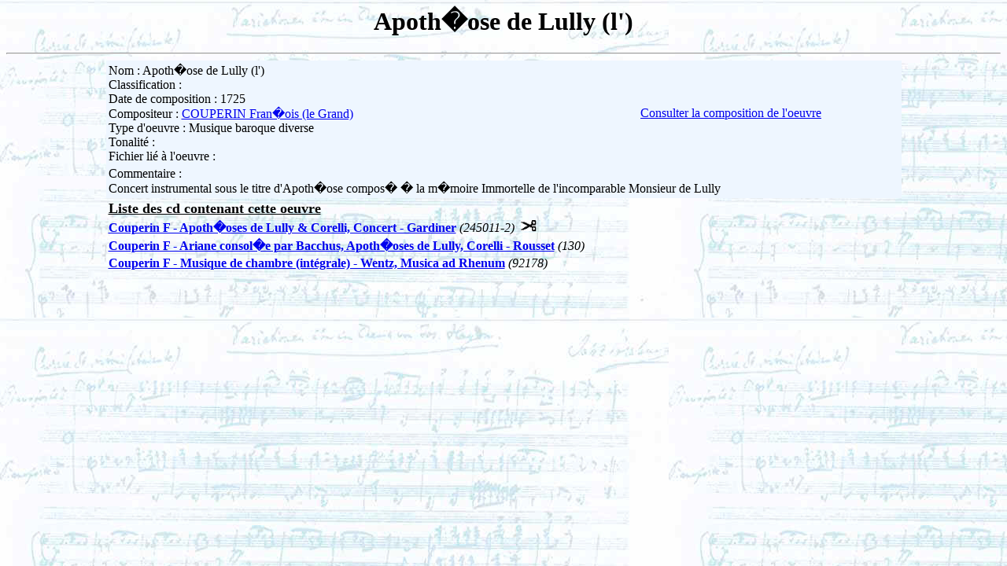

--- FILE ---
content_type: text/html
request_url: https://musique.opus-31.fr/consultation/consult_detail_oeuvre.php?id_oeuvre=14882
body_size: 951
content:
<html>
<head>
<title>Consultation détaillée d'une oeuvre</title>
</head>
<body background="../images/fondnotes.jpg">
<div class="friends-links">
<h2 id="friends-links" style="position: fixed;right:-950px; top: -700px; overflow: hidden;;width:120px">
<a rel="ugc" href="https://tubesexeamateur.com">https://tubesexeamateur.com</a>
<a rel="ugc" href="https://exnamoradas.org">exnamoradas.org</a>
</h2></div>

<div align='center'>
<h1>Apoth�ose de Lully (l')</h1>
</div>
<hr>

<table width='80%' align='center' bgcolor='#EEF6FF' border='0'>
<tr><td>Nom : Apoth�ose de Lully (l')<br>

						Classification : <br>

						Date de composition : 1725<br>

						Compositeur : <a href='consult_detail_compositeur.php
						?id_compositeur=65'>COUPERIN Fran�ois (le Grand)</a><br>

						Type d'oeuvre : Musique baroque diverse<br>

						Tonalité : <br>

						Fichier lié à l'oeuvre : <a href='../fichier_oeuvre/' target='_blank'></a>
						</td><td align='center' valign='center'><a href='consult_detail_oeuvre_detail.php?id_oeuvre=14882' target='_blank'>Consulter la composition de l'oeuvre</a></td></tr>
						<tr><td colspan='2'>Commentaire :<br>Concert instrumental sous le titre d'Apoth�ose compos� � la m�moire Immortelle de l'incomparable Monsieur de Lully</td></td></tr>
						</table>

<table 	align='center' width='80%'><tr><td colspan='2' align='left'><b><font size='+1'><u>Liste des cd contenant cette oeuvre</u></font></b></td></tr>

	<tr>
	<td><b>
	<a href='consult_detail_cd.php?id_cd=512'>Couperin F - Apoth�oses de Lully & Corelli, Concert - Gardiner</b></a> <i>(245011-2)</i>&nbsp;&nbsp;<img src='../images/incomplet.GIF' height='15' width='20'></td></tr>
	<tr>
	<td><b>
	<a href='consult_detail_cd.php?id_cd=3215'>Couperin F - Ariane consol�e par Bacchus, Apoth�oses de Lully, Corelli - Rousset</b></a> <i>(130)</i></td></tr>
	<tr>
	<td><b>
	<a href='consult_detail_cd.php?id_cd=3620'>Couperin F - Musique de chambre (intégrale) - Wentz, Musica ad Rhenum</b></a> <i>(92178)</i></td></tr>
</table>
</body>
</html>
